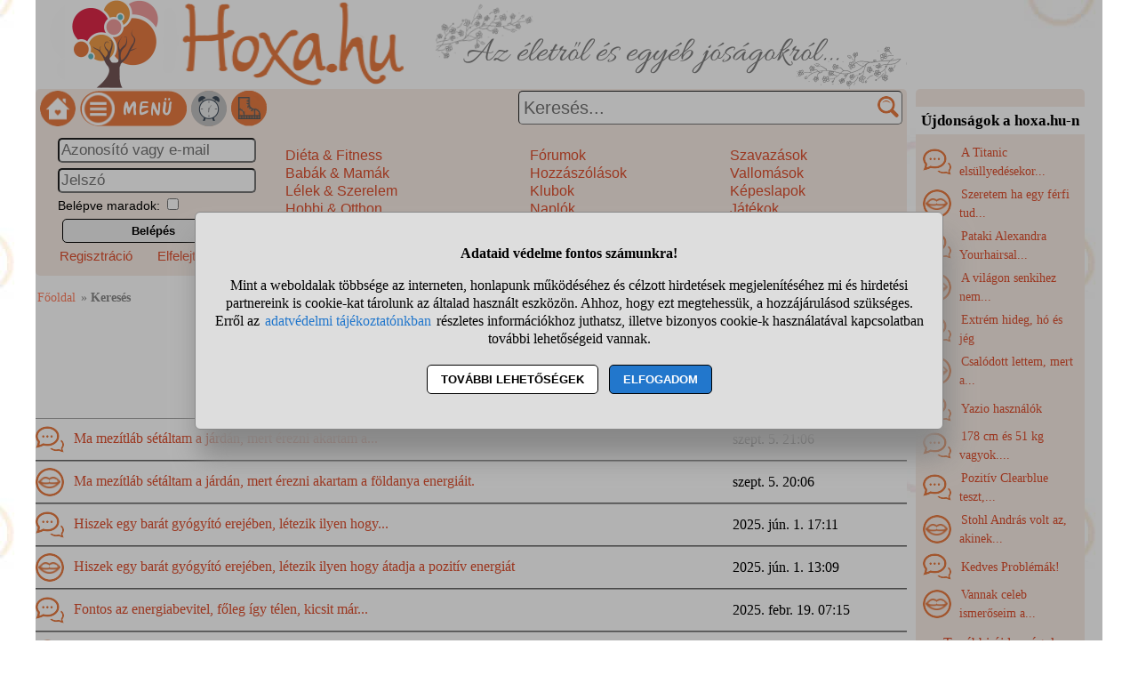

--- FILE ---
content_type: text/html; charset=UTF-8
request_url: https://www.hoxa.hu/energia-kereses
body_size: 9870
content:
<!DOCTYPE html>
<html lang="hu">
<head>
<title>Energia témájú találatok</title>
<meta charset="utf-8">
<meta name="viewport" content="width=device-width, initial-scale=1">
<meta name="description" content="Találatok az energia szóra a Hoxán: Küldj egy kis pozitív energiát, Tőlem lopkodják a szeretet-erő energiát a legdurvább arcok..., Exilis energia kapszula tapasztalatok, stb.">
<meta name="keywords" content="energia, találatok">
<meta property="og:image" content="//static.hoxa.hu/pic/cikk_kepek/5001-6000/5712index.jpg">
<link rel="shortcut icon" href="//static.hoxa.hu/favicon.ico">
<link rel="apple-touch-icon" sizes="144x144" href="//static.hoxa.hu/apple-touch-icon-144x144.png">
<meta name="msapplication-TileColor" content="#FFFFFF">
<meta name="msapplication-TileImage" content="//static.hoxa.hu/mstile-144x144.png">
<link rel="author" title="Kapcsolat" href="/kapcsolat">
<style>
@media (min-width: 1200px){
HTML,BODY,#main1{ width: 1200px;}
#main1{ overflow: auto;} #main2{ width: 980px; float: left;}
#ujdonsagok{ width:190px; margin-top: 100px; margin-left: 10px; float: left;}
#ujdonsagok1{ height:84vh;} #ujdonsagok1 DIV{ width: 182px; padding: 0 4px 0 4px;}
}
@media (max-width:1180px){
HTML,BODY,#main1,#main2{ width:980px;} #ujdonsagok{ width:100%; margin-top:20px;} .udiv{ width: 31%; margin: 0 1% 0 1%;}
}
HTML,BODY{ font-size: 100%; line-height: 125%; margin: 0 auto 0 auto; font-family: tahoma;}
HTML,#main1{ background-image:url("//static.hoxa.hu/pic/nagyhatter.jpg"); background-attachment: fixed;} #main2{ background-color: white; overflow-y: hidden;}
H1{ color: #de4e2d; font-size: 140%; text-align: center; line-height: 120%; background-color: white; padding: 10px;}
H2{ font-size: 120%; margin: 20px 0 10px 0; text-align: center; padding: 5px; color: black; background-color: white;}
#fejlec{ background-image: url("//static.hoxa.hu/pic/desktopfejlec.png"); background-size: cover; width: 980px; height: 100px; cursor: pointer;}
#menu{ width: 100%; background-color: #f8ede6; padding: 2px 0 2px 0; font-family: sans-serif;}
.menu_bal{ width: 310px;}
#fooldalikon{ width: 40px; height: 40px; margin-left: 5px; background-image: url("//static.hoxa.hu/pic/menuikonok3.png"); background-position: -120px 0; cursor: pointer;}
#menuikon{ width: 120px; height: 40px; margin-left: 5px; background-image: url("//static.hoxa.hu/pic/menuikonok3.png"); background-position: -200px 0; cursor: pointer;}
#kereses{ width: 670px; text-align: right;}
#keresesmezo{ height: 26px; width: 400px; font-size: 20px; padding: 5px 25px 5px 5px; margin: 0 5px 0 0; border-width: 1px;}
.keresesgomb{ position: absolute; width: 25px; height: 25px; background-color: white; background-image: url("//static.hoxa.hu/pic/menuikonok3.png"); background-position: -160px 0; margin: 0; border: 0;}
.menuoszlop{ padding: 10px 2% 10px 2%;} .menuoszlop A{ font-weight: normal;}
#siteinfo{ width: 980px; text-align: center; font-size: 90%; border-top: solid black 1px; margin-top: 10px; padding-top: 10px; background-color: white;}
.morzsamenu{ font-size: 90%; padding: 14px 4px 5px 0; color: #898989;} .morzsamenu A{ color: #ff7f5f;}
.ivelt, SELECT, INPUT, TEXTAREA, BUTTON{ border-radius: 5px;}
.nemivelt1{ border-top-left-radius: 0;}
.nemivelt2{ border-top-right-radius: 0;}
.nemivelt3{ border-bottom-right-radius: 0;}
.nemivelt4{ border-bottom-left-radius: 0;}
.arnyek{ border: solid #a8a8a8 1px; box-shadow: 2px 4px 6px #787878;}
#gyorskereso{ background-color: white;}
#gyorskereso DIV{ border-top: solid #a6aca9 1px; border-bottom: solid #a6aca9 1px; cursor: pointer; background-color: #f8ede6; padding: 5px 15px 5px 15px;}
#gyorskereso DIV:hover{ background-color: #cccccc;}
.hiba{ background-color: #de294a; color: white; border: solid black 3px; padding: 15px; text-align: center; margin: 15px; border-radius: 10px;}
.hiba A{ color: yellow;}
.ok{ font-size: 120%; line-height: 120%; text-align: center; margin: 10px; padding: 10px; margin-bottom: 0; padding-bottom: 0;}
.small{ font-size: 90%;}
.betoltesikon{ background-image: url("//static.hoxa.hu/pic/betoltes.gif"); width: 37px; height: 37px; display: block; margin: 10px auto 10px auto;}
TEXTAREA{ display: block; width: 90%; height: 160px; font-size: 120%; color: darkred;}
INPUT,SELECT{ font-size: 105%; color: darkred; margin-top: 3px; margin-bottom: 3px; padding: 2px;}
BUTTON{ display: block; margin: 5px; margin-left: auto; margin-right: auto; width: 95%; max-width: 300px; text-align: center; padding: 5px; border: solid black 1px; font-weight: bold; cursor: pointer;}
A{ color: #de4e2d; text-decoration: none; padding: 2px;}
A:hover{ background-color: #dddddd; cursor: pointer;}
FORM{ display: inline; margin: 0; padding: 0;}
.flex{ display: flex; justify-content: center; flex-wrap: wrap;}
.flex DIV{ align-self: center;}
#ujdonsagok{ background-color:#f8ede6;}
#ujdonsagok1{ overflow: hidden; font-size: 90%; line-height: 150%; width: 100%;}
#ujdonsagok2{ height: 35px; text-align: center; line-height: 35px;}
.editor{ margin: 15px 0 15px 0; padding: 15px 0 15px 0; background-color: #f8ede6; color: black; border: solid #cccccc 1px;}
.editor BUTTON{ background-color: #f98c53; box-shadow: 2px 4px 6px #888888;}
.gomb{ background-color: #eeeeee; padding: 3px 7px 3px 7px; margin: 2px 3px 4px 3px; font-weight: normal; display: inline-block; border: solid #ef9d47 1px; border-radius: 10px;}
INPUT:disabled, SELECT:disabled, TEXTAREA:disabled{ background-color: #dedede;}
DIV{ word-break: break-word;}
.ikonok32{ display: inline-block; width: 32px; height: 32px; vertical-align: middle; margin-right: 5px; background-image: url("//static.hoxa.hu/pic/ikonok32-3.png");} .ikon32_3{ background-position: -64px 0;} .ikon32_23{ background-position: -704px 0;} .ikon32_19{ background-position: -576px 0;} .ikon32_40{ background-position: -1248px 0;} .ikon32_32{ background-position: -992px 0;} .ikon32_9{ background-position: -256px 0;} .ikon32_42{ background-position: -1312px 0;} .lista{ padding-bottom: 7px; padding-top: 7px; border-top: 1px solid darkgray; border-bottom: 1px solid #666666;} .ksztema1{width: 80%;}.ksztema2{width: 20%;} DIV.ksz DIV{ padding: 3px; width:18%;} .forumlista:hover{ cursor: pointer; background-color: #dddddd;}.forumlista1{width: 68%;}.forumlista2{width: 12%;}.forumlista3{width: 20%; text-align: center;} .ikon32_61{ background-position: -1920px 0;} .ikon32_4{ background-position: -96px 0;} .doboz{ background-repeat: no-repeat; background-position: center; width: 300px; height: 250px; margin: 5px; border: solid #dddddd 1px; position: relative; cursor: pointer;} .doboz:hover{ opacity: 0.9; filter: alpha(opacity=90);} .doboz .over{ position: absolute; background-color: rgba(0,0,0,0.5); padding: 0 15px 0 15px; margin: 15px; left: 15px; bottom: 15px; text-align: center; width: 210px;} .doboz .jelleg{ position: absolute; background-color: rgba(222,78,45,0.5); color: #fff; padding: 2px 6px; left: 2px; top: 4px; font-size: 12px; text-transform: uppercase;} .doboz .over DIV{ margin: 10px; font-size: 110%;} .doboz A{ text-decoration: none; color: white; background-color: inherit;} .nincsdobozkep{ background-color: red; background: linear-gradient(#e77b42, #fad8c6);} .dominora2ikon{ background-image: url("//static.hoxa.hu/pic/menuikonok3.png"); background-position: -40px 0; width: 40px; height: 40px; margin-left: 5px; cursor: pointer;} .bakancsjatek_ikon{ background-image: url("//static.hoxa.hu/pic/menuikonok3.png"); background-position: -320px 0; width: 40px; height: 40px; margin-left: 5px; cursor: pointer;} #stialert{ position: fixed; height: 100vh; margin: 0; padding: 0; background-color: rgba(0,0,0,0.3); font-size: 16px;}
#stialert A{ color: #27c;}
#stialert BUTTON{ display: inline-block; width: auto; padding: 8px 15px; margin: 3px 0; text-transform: uppercase; background-color: #fff; color: #000;}
#stialert #stidiv{ position: relative; width: 800px; max-width: 78%; max-height: 80%; padding: 20px; background-color: #ddd; border: solid #888888 1px; border-radius: 6px; box-shadow: 5px 30px 30px #888888; text-align: center; overflow-x: hidden; overflow-y: auto;}
#stialert SPAN{ white-space: nowrap;}
#stialert .sti_valasztas{ display: flex; justify-content: space-between; margin: 10px 0;}
</style>
<script>
function e(s){ return(document.getElementById(s));}
function displayset(s,n){ if(e(s)!==null) e(s).style.display=(n==2 ? "flex": (n==1 ? "block":"none"));}
function reloadpage(){ window.location.reload(false);}
function classdel(c){ var x=document.getElementsByClassName(c); for(var i=0;i<x.length;i++) x[i].innerHTML="";}
function cookienemok(){ if(confirm("Ehhez a művelethez szükség van a cookie-k használatára. Engedélyezed ezt a weboldal számára?")){ ccookie("cookieok",new Date().getTime(),0,94608000); return false;} else return true;}
function gcookie(s){ var re=new RegExp(s+"=([^;]+)"); var value=re.exec(document.cookie); return(value!=null ? unescape(value[1]):null);}
function ccookie(nev,ertek,uzenet,exp){
 uzenet=(typeof uzenet!=="undefined" ? uzenet:1); exp=(typeof exp!=="undefined" ? exp:(ertek=="" ? -1:0));
 if(nev!="cookieok" && !gcookie("cookieok")){ if(uzenet==0 || cookienemok()) return(0);}
 if(exp!=0){ var t=new Date().getTime()+(exp*1000),d=new Date(); d.setTime(t);}
 document.cookie=encodeURIComponent(nev)+"="+encodeURIComponent(ertek)+"; path=/; "+(exp!="" ? "expires="+d.toGMTString()+"; ":"")+"domain=hoxa.hu"; return(1);
}
voltres=[];
function getscript(js,res){
 if(res!=""){
  if(this.className!=e(res).className){ if(e(res).innerHTML!="" && voltres[res]==js){ e(res).innerHTML=""; return;} classdel(e(res).className);}
  if(res!="res"){ displayset(res,1); ugras(res); betoltes(res,0);}
 }
 voltres[res]=js;
 var jss=document.createElement("script"); jss.type="text/javascript"; jss.src=js; jss.async=true;
 document.getElementsByTagName("head")[0].appendChild(jss);
}
function ugras(el){
 el=e(el); etop=el.offsetTop; wtop=window.scrollY; wbottom=wtop+window.innerHeight;
 if(etop>=wbottom || etop<=wtop) window.scrollTo(0,Math.max(etop-50,0));
}
function menukatt(){
 if(e("menudiv").style.display=="none"){ displayset("menudiv",2); displayset("gyorskereso",0); ccookie("menu",1,0);}
 else{ displayset("menudiv",0); ccookie("menu",0,0);}
 return false;
}
function uenc(v){
 return(encodeURIComponent(v.replace(/ /g,"-").replace("/"," ")));
}
function gyorskereses1(s){
var v=e("keresesmezo").value;
 if(s!=v || v.length>40) return false;
 displayset("menudiv",0); displayset("gyorskereso",1);
 getscript("/jquery/gyorskereso.php?keres="+uenc(v),"");
}
var sprev="";
function gyorskereses(){
var s=e("keresesmezo").value;
 if(s==sprev) return; sprev=s;
 if(s.length==0) return false;
 setTimeout(function(){gyorskereses1(s);},400);
}
function keresesfocus(){ if(e("keresesmezo").value!=""){ displayset("menudiv",0); displayset("gyorskereso",1);} gyorskereses();}
function kereses(){
 v=e("keresesmezo").value;
 if(v.trim()==""){ alert("Adj meg egy szót vagy kifejezést a kereséshez!"); return false;}
 if(v.length>40){ alert("Ilyen hosszú kifejezésre nem tudunk neked keresni! Csak a legfontosabb kulcsszavakat add meg, ha keresel!"); return false;}
 e("keresesgomb").disabled=true; e("keresesmezo").disabled=true; e("keresesmezo").value="Keresés folyamatban...";
 location.href="/"+uenc(v)+"-kereses";
 return false;
}
var betoltesalatt=0;
function betoltes(res,mode){
 if(mode==0){ betoltesalatt=1; displayset(res,0); e(res).innerHTML="<span class=\"betoltesikon\"></span>"; setTimeout(function(){ betoltes(res,1);},300);}
 else if(mode==1 && betoltesalatt==1) displayset(res,1);
}
function postform(form,js){
 e(form+"_sbmt").disabled=true;
 res=form+"_res"; betoltes(res,0);
 var xhr=new XMLHttpRequest();
 xhr.open("POST","/jquery/"+js,true);
 xhr.onload=function(){ var v=this.responseText; if(v!="") eval(v); else displayset(res,0); e(form+"_sbmt").disabled=false;};
 xhr.send(new FormData(e(form)));
 return false;
}
function sti_allitas(n,ertek){ document.getElementById(n).innerHTML=document.getElementById(n).innerHTML.replace((ertek=="BE" ? "BE":"KI"),(ertek=="BE" ? "KI":"BE"));}
function sti_meret(){ dd=document.getElementById("stidiv"); dd.style.left=((o.offsetWidth-dd.offsetWidth)/2)+"px"; dd.style.top=((o.offsetHeight-dd.offsetHeight)/2)+"px";}
function stialert(){
 d=document;
 if(document.getElementById("stialert")) return(null);
 o=d.getElementsByTagName("html")[0].appendChild(d.createElement("div")); o.id="stialert";
 d.body.style.position="absolute"; o.style.width=d.body.offsetWidth+"px";
 o.innerHTML="<div id=\"stidiv\"><p><b>Adataid védelme fontos számunkra!</b></p><p>Mint a weboldalak többsége az interneten, honlapunk működéséhez és célzott hirdetések megjelenítéséhez mi és hirdetési partnereink is cookie-kat tárolunk az általad használt eszközön. Ahhoz, hogy ezt megtehessük, a hozzájárulásod szükséges. Erről az <a href=\"/adatvedelem\">adatvédelmi tájékoztatónkban</a> részletes információkhoz juthatsz, illetve bizonyos cookie-k használatával kapcsolatban további lehetőségeid vannak.</p><p><button onclick='sti_lehetosegek();'>További lehetőségek</button> &nbsp; <button onclick='sti_mentes();' style=\"background-color: #27c; color: #fff;\">Elfogadom</button></p></div>";
 sti_meret();
}
function sti_kiir(n){
 if(n=="") be=1; else if(sti_ertek!=-1 && sti_ertek!=null) be=2; else be=0;
 return("<span"+(be!=1 ? " style=\"cursor: pointer; color: #27c;\" onclick='sti_allitas(\""+n+"\",this.innerHTML);'":"")+">"+(be>0 ? "BE":"KI")+"</span>");
}
function sti_valasztas(t,r,n){
 return("<div class=\"sti_valasztas\"><div style=\"text-align: left;\"><b>"+t+":</b>"+(n=="" ? " (nem kikapcsolható)":"")+"<br><small>"+r+"</small></div><div id='"+n+"'>"+sti_kiir(n)+"</div></div>");
}
function sti_lehetosegek(){
 document.getElementById("stidiv").innerHTML="<p>A weboldalunk és hirdetési partnereink által használt cookie-kat két részre bontottuk. A működéshez feltétlen szükségesek kikapcsolására nincs lehetőséged. A személyre szabottabb hirdetésekkel számodra érdekesebb reklámok jelenhetnek meg. Amennyiben ezt nem szeretnéd, elutasíthatod. További információkat az <a href=\"/adatvedelem\">adatvédelmi tájékoztatónkban</a> olvashatsz.</b></p>"+sti_valasztas("Az oldal működéséhez szükséges cookie-k","Szükségesek a belépés/regisztráció esetén történő azonosításhoz","")+sti_valasztas("Személyre szabott hirdetések megjelenítéséhez szükséges cookie-k","A célzott hirdetések korábban gyűjtött adatokon alapulnak, illetve adatokat gyűjthetnek a hirdetés célzásához<br>Ezek a hirdetések további cookie-kat használhatnak a gyakoriságkorlátozáshoz, összesített jelentésekhez és visszaélések elleni intézkedések céljából","stiok")+(sti_ertek!=null ? "<div class=\"sti_valasztas\"><div style=\"text-align: left;\"><a onclick='sti_visszavonas();' style=\"cursor: pointer;\">Korábbi hozzájárulás visszavonása</a><br><small>Ha visszavonod a korábbi nyilatkozatod, ezt úgy tekintjük, hogy a weboldalunk működéséhez szükséges cookie-k használatát sem engedélyezed. Enélkül viszont a honlapunk tartalmát sem fogod elérni.</small></div></div>":"")+"<p><button onclick='sti_mentes();'>Beállítások mentése</button></p>";
 sti_meret();
}
function sti_mentes(){
 c=document.getElementById("stiok");
 t=new Date().getTime(); d=new Date(); d.setTime(t+31536000000); if(c && c.innerHTML.indexOf(">KI<")!==-1) t=-1;
 document.cookie=encodeURIComponent("cookieok")+"="+encodeURIComponent(t)+"; path=/; expires="+d.toGMTString()+"; domain="+window.location.hostname.replace("www.","");
 if(sti_ertek!=null && (sti_ertek==t || (sti_ertek>-1 && t>-1))){ document.getElementsByTagName("html")[0].removeChild(document.getElementById("stialert")); sti_ertek=t;} else window.location.reload(false);
}
function sti_visszavonas(){
 t=new Date().getTime(); d=new Date(); d.setTime(t-1);
 document.cookie=encodeURIComponent("cookieok")+"="+encodeURIComponent(t)+"; path=/; expires="+d.toGMTString()+"; domain="+window.location.hostname.replace("www.","");
 document.getElementById("stidiv").innerHTML="<p><b>Visszavontad a cookie-k használatát lehetővé tevő hozzájárulásodat.</b></p><p>A weboldalunk használatához feltétlenül szükséges cookie-k nélkül a honlapunk tartalmát nem éred el. Ha a későbbiekben meggondolnád magad, a honlap újbóli meglátogatásakor újra dönthetsz a cookie-król.</p>";
}
var re=new RegExp("cookieok=([^;]+)"); var sti_ertek=re.exec(document.cookie); sti_ertek=(sti_ertek!=null ? unescape(sti_ertek[1]):null);

</script>

</head>
<body>
<div id="main1"><div id="main2">
<div id="fejlec" onclick='location.href="/";'></div>
<div id="menu" class="flex ivelt" style="justify-content: space-between;">
<div class="flex menu_bal" style="justify-content: flex-start;">
<div id="fooldalikon" onclick='location.href="/";' title="Hoxa főoldala"></div>
<div id="menuikon" onclick='menukatt();'></div>
<div class="dominora2ikon" onclick='getscript("/jquery/dominora.php","res");'></div>
<div id="bakancsikon" class="bakancsjatek_ikon" onclick='location.href="/bakancslista-jatek";' title='Bakancslista játék'></div>
</div>
<form action="/energia-kereses" method="POST" id="keresesform" onsubmit='return kereses();'>
<div id="kereses" style="position: relative; align-content: flex-end;">
<input type="text" name="keres" id="keresesmezo" placeholder="Keresés..." onfocus='keresesfocus();' onkeyup='gyorskereses();' autocomplete="off" class="ivelt">
<button id="keresesgomb" class="keresesgomb" style="top: 6px; right: 8px;" aria-label="Keresés"></button>
</div></form>
<div id="menudiv" class="flex" style="flex: 0 0 100%;">
<div class="menuoszlop" style="width: 22%;"><div id="belepesablak"><form action="/energia-kereses" method="POST" id="blp" onsubmit='postform("blp","belepes.php"); return false;'><div><input type="text" name="nev" value='' placeholder="Azonosító vagy e-mail" title="Neved" style="width: 100%;"><br><input type="password" name="jelszo" maxlength="30" placeholder="Jelszó" title="Jelszavad" style="width: 100%;"><br><span style="font-size: 90%;">Belépve maradok: <input type="checkbox" name="auto" value="1" class="checkbox" title="Automatikus bejelentkeztetés"></span><br><button id="blp_sbmt">Belépés</button><div class="flex" style="width: 100%; justify-content: space-between;"><div><a href="/regisztracio" style="font-size: 93%;">Regisztráció</a></div><div><a href="/elfelejtettjelszo" style="font-size: 93%;">Elfelejtett jelszó</a></div></div></div></form></div>
<div id="blp_res"></div>
</div>
<div class="menuoszlop" style="width: 24%;"><a href='/dieta-fitness'>Diéta &amp; Fitness</a><br><a href='/babak-mamak'>Babák &amp; Mamák</a><br><a href='/lelek-szerelem'>Lélek &amp; Szerelem</a><br><a href='/hobbi-otthon'>Hobbi &amp; Otthon</a><br><a href='/szepseg-egeszseg'>Szépség &amp; Egészség</a><br><a href='/egyeb-temak'>Egyéb témák</a><br></div>
<div class="menuoszlop" style="width: 19%;"><a href='/forumok'>Fórumok</a><br><a href='/forumtoplista'>Hozzászólások</a><br><a href='/klubok'>Klubok</a><br><a href='/naplok'>Naplók</a><br><a href='/cikkek'>Írások</a><br><a href='/receptek'>Receptek</a><br></div>
<div class="menuoszlop" style="width: 18%;"><a href='/szavazasok'>Szavazások</a><br><a href='/vallomasok'>Vallomások</a><br><a href='/kepeslapok'>Képeslapok</a><br><a href='/jatekok'>Játékok</a><br><a href='/kepgaleria'>Képgaléria</a><br><a href='/torzstagok'>Törzstagok</a><br></div>
</div>
</div>
<noscript><div class="hiba">Figyelem! Nincs a böngésződben engedélyezve a JavaScript futtatása, enélkül a honlapunk több fontos funkciója használhatatlan lesz számodra (köztük olyan fontos részek is, mint amilyen a Menüben navigálás, Keresés, a Bejelentkezés, illetve egyéb interakciók. A JavaScriptet a böngésződ beállításai között engedélyezheted.</div></noscript>
<div id="gyorskereso"></div>
<div id="main">
<div class="morzsamenu"><a href='/' title="Hoxa">Főoldal</a> &raquo; <b>Keresés</b></div>
<h1>Energia témájú találatok</h1>
<h2>Kapcsolódó találatok (kulcsszó egyezés)  <span style="white-space: nowrap;">(40 találat)</span></h2><div class="ksztema lista flex"><div class="ksztema1"><span class="ikonok32 ikon32_3" title="fórum téma"></span> <a href='/ma-mezitlab-setaltam-a-jardan-mert-forum'>Ma mezítláb sétáltam a járdán, mert érezni akartam a...</a></div><div class="ksztema2">szept. 5. 21:06</div></div>
<div class="ksztema lista flex"><div class="ksztema1"><span class="ikonok32 ikon32_42" title="vallomás"></span> <a href='/vallomas-24752'>Ma mezítláb sétáltam a járdán, mert érezni akartam a földanya energiáit.</a></div><div class="ksztema2">szept. 5. 20:06</div></div>
<div class="ksztema lista flex"><div class="ksztema1"><span class="ikonok32 ikon32_3" title="fórum téma"></span> <a href='/hiszek-egy-barat-gyogyito-erejeben-forum'>Hiszek egy barát gyógyító erejében, létezik ilyen hogy...</a></div><div class="ksztema2">2025. jún. 1. 17:11</div></div>
<div class="ksztema lista flex"><div class="ksztema1"><span class="ikonok32 ikon32_42" title="vallomás"></span> <a href='/vallomas-24208'>Hiszek egy barát gyógyító erejében, létezik ilyen hogy átadja a pozitív energiát</a></div><div class="ksztema2">2025. jún. 1. 13:09</div></div>
<div class="ksztema lista flex"><div class="ksztema1"><span class="ikonok32 ikon32_3" title="fórum téma"></span> <a href='/fontos-az-energiabevitel-foleg-igy-forum'>Fontos az energiabevitel, főleg így télen, kicsit már...</a></div><div class="ksztema2">2025. febr. 19. 07:15</div></div>
<div class="ksztema lista flex"><div class="ksztema1"><span class="ikonok32 ikon32_3" title="fórum téma"></span> <a href='/megmutottek-a-80-eves-szomszed-bacsikot-forum'>Megműtötték a 80 éves szomszéd bácsikót, de már kóricál a...</a></div><div class="ksztema2">2024. okt. 23. 16:20</div></div>
<div class="lista"><div style="text-align: center; width: 100%;"><a href='/energia-temakereses'>További találatok (még 34 db)</a></div></div>
<h2>Kapcsolódó kulcsszavak <span style="white-space: nowrap;">(2 találat)</span></h2><div class="flex ksz"><div><a href='/energiaital-kereses' title="energiaital">#energiaital</a></div><div><a href='/energiavámpír-kereses' title="energiavámpír">#energiavámpír</a></div><div>&nbsp;</div><div>&nbsp;</div><div>&nbsp;</div></div>
<br><h2>Találat fórumcímekben, tudásbázis kérdésekben <span style="white-space: nowrap;">(124 találat)</span></h2><div class="forumlista lista flex" title='Küldj egy kis pozitív energiát' onclick='window.location.href="/kuldj-egy-kis-pozitiv-energiat-forum"; return true;'><div class="forumlista1"><span class="ikonok32 ikon32_61"></span> <a href='/kuldj-egy-kis-pozitiv-energiat-forum'>Küldj egy kis pozitív energiát</a></div><div class="forumlista2"><span class="ikonok32 ikon32_4"></span> <span class="small">8.491</span></div><div class="forumlista3"><a href='/adatlap-526590'>Any73</a><br><span class="small">ma 03:50</span></div></div>
<div class="forumlista lista flex" title='Tőlem lopkodják a szeretet-erő energiát a legdurvább arcok...' onclick='window.location.href="/tolem-lopkodjak-a-szeretet-ero-energiat-forum"; return true;'><div class="forumlista1"><span class="ikonok32 ikon32_42"></span> <a href='/tolem-lopkodjak-a-szeretet-ero-energiat-forum'>Tőlem lopkodják a szeretet-erő energiát a legdurvább arcok...</a></div><div class="forumlista2"><span class="ikonok32 ikon32_4"></span> <span class="small">65</span></div><div class="forumlista3"><a href='/adatlap-523948'>Attis72</a><br><span class="small">szept. 8.</span></div></div>
<div class="forumlista lista flex" title='Exilis energia kapszula tapasztalatok' onclick='window.location.href="/exilis-energia-kapszula-tapasztalatok-forum"; return true;'><div class="forumlista1"><span class="ikonok32 ikon32_3"></span> <a href='/exilis-energia-kapszula-tapasztalatok-forum'>Exilis energia kapszula tapasztalatok</a></div><div class="forumlista2"><span class="ikonok32 ikon32_4"></span> <span class="small">5</span></div><div class="forumlista3"><a href='/adatlap-519276'>55Judit</a><br><span class="small">2025. jún. 19.</span></div></div>
<div class="forumlista lista flex" title='Fontos az energiabevitel, főleg így télen, kicsit már...' onclick='window.location.href="/fontos-az-energiabevitel-foleg-igy-forum"; return true;'><div class="forumlista1"><span class="ikonok32 ikon32_3"></span> <a href='/fontos-az-energiabevitel-foleg-igy-forum'>Fontos az energiabevitel, főleg így télen, kicsit már...</a></div><div class="forumlista2"><span class="ikonok32 ikon32_4"></span> <span class="small">6</span></div><div class="forumlista3"><a href='/adatlap-471466'>Lolita2112</a><br><span class="small">2025. márc. 1.</span></div></div>
<div class="forumlista lista flex" title='Iszol energiaitalt?' onclick='window.location.href="/iszol-energia-italt-forum"; return true;'><div class="forumlista1"><span class="ikonok32 ikon32_61"></span> <a href='/iszol-energia-italt-forum'>Iszol energiaitalt?</a></div><div class="forumlista2"><span class="ikonok32 ikon32_4"></span> <span class="small">792</span></div><div class="forumlista3"><a href='/adatlap-521614'>Semleges</a><br><span class="small">2024. szept. 20.</span></div></div>
<div class="forumlista lista flex" title='Ez a hirtelen jött hideg + eső a maradék energiámat is elvette. 😕' onclick='window.location.href="/ez-a-hirtelen-jott-hideg-eso-a-forum"; return true;'><div class="forumlista1"><span class="ikonok32 ikon32_42"></span> <a href='/ez-a-hirtelen-jott-hideg-eso-a-forum'>Ez a hirtelen jött hideg + eső a maradék energiámat is elvette. 😕</a></div><div class="forumlista2"><span class="ikonok32 ikon32_4"></span> <span class="small">26</span></div><div class="forumlista3"><a href='/adatlap-521773'>Birebora</a><br><span class="small">2024. szept. 11.</span></div></div>
<div class="lista"><div style="text-align: center; width: 100%;"><a href='/energia-forumkereses'>További találatok (még 118 db)</a></div></div>
<h2>Találat cikkek címeiben <span style="white-space: nowrap;">(6 találat)</span></h2><div class="flex"><div class="doboz" style="background-image: url('//static.hoxa.hu/pic/cikk_kepek/5001-6000/5712index.jpg');" onclick="location.href='/tudtad-hogy-vastagon-megeri-cikk';return true;"><div class="over"><div><a href='/tudtad-hogy-vastagon-megeri-cikk'>Tudtad, hogy vastagon megéri? Energiaválság ellen hőszigetelés (x)</a></div></div></div><div class="doboz" style="background-image: url('//static.hoxa.hu/pic/cikk_kepek/5001-6000/5570index.jpg');" onclick="location.href='/a-szexualis-energiakrol-cikk';return true;"><div class="over"><div><a href='/a-szexualis-energiakrol-cikk'>A szexuális energiákról</a></div></div></div><div class="doboz" style="background-image: url('//static.hoxa.hu/pic/cikk_kepek/4001-5000/4958index.jpg');" onclick="location.href='/kivel-elek-egyutt-es-miert-cikk';return true;"><div class="over"><div><a href='/kivel-elek-egyutt-es-miert-cikk'>Kivel élek együtt és miért?  Energiaváltozás a kapcsolatainkban.</a></div></div></div><div class="doboz" style="background-image: url('//static.hoxa.hu/pic/cikk_kepek/4001-5000/4895index.jpg');" onclick="location.href='/modern-konyha-energiatakarekos-cikk';return true;"><div class="over"><div><a href='/modern-konyha-energiatakarekos-cikk'>Modern konyha: energiatakarékos serpenyők az egészséges életmód szolgálatában (x)</a></div></div></div><div class="doboz nincsdobozkep" onclick="location.href='/az-eletenergia-rovid-tortenete-cikk';return true;"><div class="over"><div><a href='/az-eletenergia-rovid-tortenete-cikk'>Az életenergia rövid története</a><br></div></div></div><div class="doboz nincsdobozkep" onclick="location.href='/egjen-a-zsiiiir--cikk';return true;"><div class="over"><div><a href='/egjen-a-zsiiiir--cikk'>Égjen a zsíííír :) - energiafelhasználási táblázat</a><br></div></div></div></div><h2>Találat receptekben <span style="white-space: nowrap;">(7 találat)</span></h2><div class="flex"><div class="doboz" style="background-image: url('//static.hoxa.hu/pic/receptek-italok-koktelok.jpg');" onclick="location.href='/energiaital-zoldsegekkel-recept';return true;"><div class="over"><div><a href='/energiaital-zoldsegekkel-recept'>Energiaital zöldségekkel</a></div></div></div><div class="doboz" style="background-image: url('//static.hoxa.hu/pic/receptek-szenhidratcsokkentett-etelek.jpg');" onclick="location.href='/update-energiaital-recept';return true;"><div class="over"><div><a href='/update-energiaital-recept'>Update energiaital</a></div></div></div><div class="doboz" style="background-image: url('//static.hoxa.hu/pic/receptek-turmixok.jpg');" onclick="location.href='/nap-energiaja-turmix-recept';return true;"><div class="over"><div><a href='/nap-energiaja-turmix-recept'>Nap energiája turmix</a></div></div></div><div class="doboz" style="background-image: url('//static.hoxa.hu/pic/receptek-turmixok.jpg');" onclick="location.href='/sargabarackos-meggyes-reggeli-energia-bomba-recept';return true;"><div class="over"><div><a href='/sargabarackos-meggyes-reggeli-energia-bomba-recept'>Sárgabarackos, meggyes reggeli energia bomba</a></div></div></div><div class="doboz" style="background-image: url('//static.hoxa.hu/pic/receptek-italok-koktelok.jpg');" onclick="location.href='/energia-koktel-recept';return true;"><div class="over"><div><a href='/energia-koktel-recept'>Energia koktél</a></div></div></div><div class="doboz" style="background-image: url('//static.hoxa.hu/pic/receptek-egytaletelek.jpg');" onclick="location.href='/reggeli-energiaado-muzli-recept';return true;"><div class="over"><div><a href='/reggeli-energiaado-muzli-recept'>Reggeli energiaadó müzli</a></div></div></div></div><div class="lista"><div style="text-align: center; width: 100%;"><a href='/energia-receptkereses'>További találatok (még 1 db)</a></div></div>
<div class="ok">Bejelentkezés után klubokban, naplókban, vallomásokban, szavazásokban, tagok közt, fórumhozzászólásokban, cikkszövegekben is kereshetsz!</div><br>
<div class="blck4d" data-widget-id="7237630" style="margin: 30px 0;"></div><script async src="//abo-widget.xyz/js/block/widget.js"></script></div>
<br>
</div>
<div id="ujdonsagok" class="ivelt"><div id="ujdonsagok1" class="flex"><div style="flex: 0 0 100%;"><h2>Újdonságok a hoxa.hu-n</h2></div><div class="flex udiv" style="flex-wrap: nowrap; justify-content: flex-start; padding-bottom: 5px;"><div style="width: 33px;"><span class="ikonok32 ikon32_3"></span></div><div><a href='/a-titanic-elsullyedesekor-tenyleg-volt-o-forum'>A Titanic elsüllyedésekor...</a></div></div><div class="flex udiv" style="flex-wrap: nowrap; justify-content: flex-start; padding-bottom: 5px;"><div style="width: 33px;"><span class="ikonok32 ikon32_42"></span></div><div><a href='/vallomas-25464'>Szeretem ha egy férfi tud...</a></div></div><div class="flex udiv" style="flex-wrap: nowrap; justify-content: flex-start; padding-bottom: 5px;"><div style="width: 33px;"><span class="ikonok32 ikon32_3"></span></div><div><a href='/pataki-alexandra-yourhairsalon-fodrasz-forum'>Pataki Alexandra Yourhairsal...</a></div></div><div class="flex udiv" style="flex-wrap: nowrap; justify-content: flex-start; padding-bottom: 5px;"><div style="width: 33px;"><span class="ikonok32 ikon32_42"></span></div><div><a href='/vallomas-25463'>A világon senkihez nem...</a></div></div><div class="flex udiv" style="flex-wrap: nowrap; justify-content: flex-start; padding-bottom: 5px;"><div style="width: 33px;"><span class="ikonok32 ikon32_3"></span></div><div><a href='/extrem-hideg-es-ho-es-jeg-forum'>Extrém hideg, hó és jég</a></div></div><div class="flex udiv" style="flex-wrap: nowrap; justify-content: flex-start; padding-bottom: 5px;"><div style="width: 33px;"><span class="ikonok32 ikon32_42"></span></div><div><a href='/vallomas-25462'>Csalódott lettem, mert a...</a></div></div><div class="flex udiv" style="flex-wrap: nowrap; justify-content: flex-start; padding-bottom: 5px;"><div style="width: 33px;"><span class="ikonok32 ikon32_3"></span></div><div><a href='/yazio-hasznalok-forum'>Yazio használók</a></div></div><div class="flex udiv" style="flex-wrap: nowrap; justify-content: flex-start; padding-bottom: 5px;"><div style="width: 33px;"><span class="ikonok32 ikon32_3"></span></div><div><a href='/178-cm-es-51-kg-vagyok-hogy-tudnek-hizn-forum'>178 cm és 51 kg vagyok....</a></div></div><div class="flex udiv" style="flex-wrap: nowrap; justify-content: flex-start; padding-bottom: 5px;"><div style="width: 33px;"><span class="ikonok32 ikon32_3"></span></div><div><a href='/pozitiv-clearblue-teszt-mas-markak-pedi-forum'>Pozitív Clearblue teszt,...</a></div></div><div class="flex udiv" style="flex-wrap: nowrap; justify-content: flex-start; padding-bottom: 5px;"><div style="width: 33px;"><span class="ikonok32 ikon32_42"></span></div><div><a href='/vallomas-25461'>Stohl András volt az, akinek...</a></div></div><div class="flex udiv" style="flex-wrap: nowrap; justify-content: flex-start; padding-bottom: 5px;"><div style="width: 33px;"><span class="ikonok32 ikon32_3"></span></div><div><a href='/kedves-problemak-forum'>Kedves Problémák!</a></div></div><div class="flex udiv" style="flex-wrap: nowrap; justify-content: flex-start; padding-bottom: 5px;"><div style="width: 33px;"><span class="ikonok32 ikon32_42"></span></div><div><a href='/vallomas-25460'>Vannak celeb ismerőseim a...</a></div></div><div class="flex udiv" style="flex-wrap: nowrap; justify-content: flex-start; padding-bottom: 5px;"><div style="width: 33px;"><span class="ikonok32 ikon32_3"></span></div><div><a href='/megerte-kuzdeni-a-pomelo-hejanak-a-forum'>Pomelo</a></div></div><div class="flex udiv" style="flex-wrap: nowrap; justify-content: flex-start; padding-bottom: 5px;"><div style="width: 33px;"><span class="ikonok32 ikon32_32"></span></div><div><a href='/csendben-eled-meg-a-legnagyobb-kriziseid-szavazas'>Csendben éled meg a legnagyo...</a></div></div><div class="flex udiv" style="flex-wrap: nowrap; justify-content: flex-start; padding-bottom: 5px;"><div style="width: 33px;"><span class="ikonok32 ikon32_42"></span></div><div><a href='/vallomas-25458'>Néha elképzelem, hogy sok...</a></div></div><div class="flex udiv" style="flex-wrap: nowrap; justify-content: flex-start; padding-bottom: 5px;"><div style="width: 33px;"><span class="ikonok32 ikon32_42"></span></div><div><a href='/vallomas-25457'>Irtózom a harisnyavirágoktól...</a></div></div><div class="flex udiv" style="flex-wrap: nowrap; justify-content: flex-start; padding-bottom: 5px;"><div style="width: 33px;"><span class="ikonok32 ikon32_19"></span></div><div><a href='/rock-peaks-naplo'>Rock Peaks</a></div></div><div class="flex udiv" style="flex-wrap: nowrap; justify-content: flex-start; padding-bottom: 5px;"><div style="width: 33px;"><span class="ikonok32 ikon32_3"></span></div><div><a href='/macska-fura-dolgai-forum'>Macska fura dolgai</a></div></div><div class="flex udiv" style="flex-wrap: nowrap; justify-content: flex-start; padding-bottom: 5px;"><div style="width: 33px;"><span class="ikonok32 ikon32_3"></span></div><div><a href='/fogyjunk-egyutt-2026--forum'>Fogyjunk együtt - 2026</a></div></div><div class="flex udiv" style="flex-wrap: nowrap; justify-content: flex-start; padding-bottom: 5px;"><div style="width: 33px;"><span class="ikonok32 ikon32_40"></span></div><div><a href='/fogyjunk-egyutt-2026-klub'>Fogyjunk együtt 2026</a></div></div></div><div id="ujdonsagok2"><a href='/ujdonsagok' title="Újdonságok a hoxa.hu-n">További újdonságok</a></div></div>


</div>

<div id="siteinfo">
Minden jog fenntartva &#169; 2005-2026, www.hoxa.hu<br>
<a href="/kapcsolat">Kapcsolat, impresszum</a> |
<a href="/felhasznaloiszabalyzat">Felhasználói szabályzat</a> |
<a href="/joginyilatkozat">Jogi nyilatkozat</a> |
<a href="/adatvedelem">Adatvédelem</a> | <a href="#" onclick='stialert(); sti_lehetosegek();'>Cookie beállítások</a> |
<a href="https://www.facebook.com/hoxahu" target="_blank" title="Hoxa Facebook">Facebook</a>
<br><br>
</div>

<div id="res"></div>
<br>

<script>stialert();</script></body>
</html>